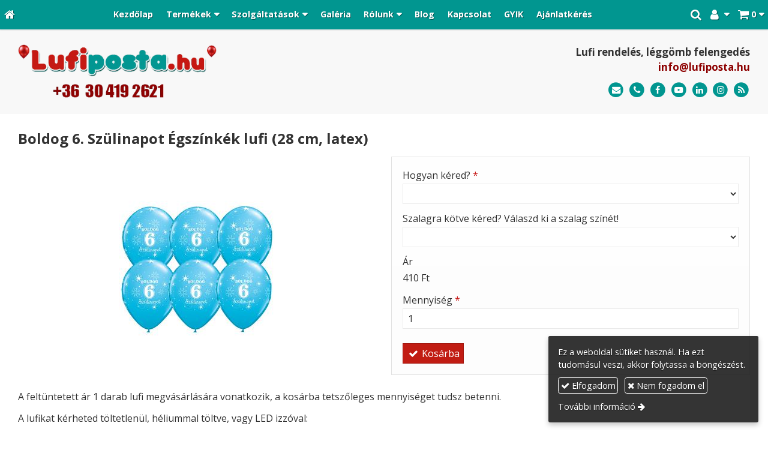

--- FILE ---
content_type: text/html; charset=UTF-8
request_url: https://lufiposta.hu/termek/28-cm-es-latex-lufik/boldog-6-szulinapot-egszinkek-lufi-28-cm-latex
body_size: 10388
content:
<!DOCTYPE html>
<html lang="hu" class="no-js">

<head>
<meta charset="utf-8">
<title>Boldog 6. Szülinapot Égszínkék lufi (28 cm, latex) – Lufi Posta</title>
<meta name="viewport" content="width=device-width, initial-scale=1.0, minimum-scale=1.0">
<meta name="generator" content="Kreatív website - HTML sablon engedély nélkül nem másolható, nem használható.">
<meta name="twitter:title" content="Boldog 6. Szülinapot Égszínkék lufi (28 cm, latex)">
<meta name="twitter:image" content="https://lufiposta.hu/asset/termek/boldog-6-szulinapot-egszinkek.jpg">
<meta name="twitter:card" content="summary_large_image">
<meta property="og:type" content="product">
<meta property="og:updated_time" content="2023-02-16T19:37:50+01:00">
<meta property="product:price:amount" content="410">
<meta property="product:price:currency" content="HUF">
<meta property="product:availability" content="in stock">
<meta property="product:retailer_item_id" content="60662964-5f72-11ec-9030-4e6276bca841">
<meta property="og:image" content="https://lufiposta.hu/asset/termek/boldog-6-szulinapot-egszinkek.jpg">
<meta property="og:locale" content="hu_HU">
<meta property="og:site_name" content="Lufi Posta">
<meta property="og:url" content="https://lufiposta.hu/termek/boldog-6-szulinapot-egszinkek-lufi-28-cm-latex">
<meta property="og:title" content="Boldog 6. Szülinapot Égszínkék lufi (28 cm, latex)">
<link rel="canonical" href="https://lufiposta.hu/termek/boldog-6-szulinapot-egszinkek-lufi-28-cm-latex">
<link rel="manifest" href="/assetg/manifest.json">
<link rel="alternate" type="application/atom+xml" href="/assetg/feed.xml" title="Lufi Posta">
<link rel="icon" href="/asset/logo/lufiposta-hu-favikon.png">
<link rel="apple-touch-icon" href="/asset/logo/lufiposta-hu-apple-touch-ikon.png">
<link rel="dns-prefetch" href="//fonts.googleapis.com">
<link rel="dns-prefetch" href="//fonts.gstatic.com">
<link rel="stylesheet" href="/assetg/style.745.1769059742.css">
<link rel="stylesheet" href="https://fonts.googleapis.com/css?family=Amatic+SC:400,700%7CCaveat+Brush%7CCormorant+Garamond:300,300i,400,400i,500,500i,700,700i%7CFira+Sans:300,300i,400,400i,500,500i,700,700i%7CGreat+Vibes%7CInconsolata:400,700%7CLibre+Baskerville:400,400i,700,700i%7CLora:400,400i,700,700i%7CMcLaren%7CMirza:400,700%7CMontserrat:300,300i,400,400i,500,500i,700,700i%7CNoto+Sans:300,300i,400,400i,500,500i,700,700i%7COpen+Sans:300,300i,400,400i,500,500i,700,700i%7COxygen:400,400i,700,700i%7CPoppins:300,300i,400,400i,500,500i,700,700i%7CPT+Sans:400,400i,700,700i%7CPT+Serif:400,400i,700,700i%7CRoboto:300,300i,400,400i,500,500i,700,700i%7CRoboto+Slab:300,400,500,700%7CSource+Sans+Pro:300,300i,400,400i,500,500i,700,700i%7CSource+Serif+Pro:400,400i,700,700i%7CUbuntu:300,300i,400,400i,500,500i,700,700i&amp;display=swap">
<script src="/assetg/weboldal.745.1769059742.js" defer ></script>
</head>

<body class="macosx chrome flexslider-loading van-user-menu kw-body-rendered fomodul-termekek tartalom-60662964-5f72-11ec-9030-4e6276bca841"
  data-render="1769075450" data-request_id="7909e62590a130d8513a66105f1e21fa" data-resourceversion="745" data-onerror="/onerror.json" data-penznem_formatum="%s Ft" data-penznem_decimalis="0" data-sablon="kiemeltmenu" data-vizeses_menu="0" data-menu_anim="slide" data-img_alt_title="0" data-keres-url="/keres.html" data-menu_user_active="0" data-fpid="357853786761367" data-fbev="0" data-gyik_animacio="slide" data-gyik_ido="300" data-scrollreveal="{&quot;origin&quot;:&quot;bottom&quot;,&quot;distance&quot;:&quot;600px&quot;,&quot;duration&quot;:1200,&quot;opacity&quot;:0,&quot;scale&quot;:0.01}" data-gcons="1aupn" data-gtag="G-4ZD5764MCZ" data-gtm="GTM-W9G2Q6P" data-gevent="1" data-gevga4="1" data-termek-keres-url="/termek-keres.html" data-cookieconsent="1" data-cookieconsent_orig="" data-cookie_tajekoztato_stilus="toaster" data-cookieconsentshow="1" data-nyelv="hu" data-title="Boldog 6. Szülinapot Égszínkék lufi (28 cm, latex)" data-ok="OK" data-megsem="Mégsem" data-hiba="Az üzenetet nem sikerült elküldeni. Keresse az oldal tulajdonosát!" data-elozo="Előző" data-kovetkezo="Következő" data-bezar="Bezár" data-mitkeres="Írja be a keresőszót!" data-keresparameter="Adjon meg paramétert a kereséséhez!" >


<div id="body-hatter" data-bodyhatter="65950113"></div>

<div class="all-content-wrapper">


<header id="top-header" class="top-header header-shadow">
    <div id="menu-0-spacer" class="menu-0-spacer menu-font-size menu-line-height noprint aside-box-color"></div>

        <div id="menu-0" class="menu-0 menu-color menu-opacity menu-font-size menu-line-height noprint" tabindex="0"><nav id="menu" class="menu clearfix noprint kw-menu-max-width menu-item-transition" aria-label="Menü">
  <ul id="menu-toolbar" class="menu-toolbar ">
              <li class="menu-home ">
        <a href="/" aria-label="Nyitólap" title="Nyitólap">
          <i class="fa fa-home"></i>
                  </a>
      </li>
    
              <li class="menu-hamburger" id="menu-hamburger"><a tabindex="0" role="button" aria-controls="menu-user" aria-label="Menü"><i class="fa fa-bars"></i></a></li>
    
    <li class="menu-close" id="menu-close"><a tabindex="0" role="button" aria-label="Bezár"><i class="fa fa-times"></i></a></li>

    <li class=" menu-submenu menu-webshop" id="menu-webshop"><a  aria-label="Bevásárlókosár" tabindex="0" role="button"><i class="fa fa-shopping-cart"></i> <span class="menu-label">0</span></a>
<ul role="menu">
<li  ><a href="/kosar.html"        role="menuitem"><span>Bevásárlókosár</span></a>
<li  ><a href="/penztar.html"        role="menuitem"><span>Megrendelés</span></a>
</ul>
<li class=" menu-submenu menu-regisztracio" ><a  aria-label="Regisztráció" tabindex="0" role="button"><i class="fa fa-user"></i> <span></span></a>
<ul role="menu">
<li  ><a href="/reg.html"        role="menuitem"><span>Regisztráció</span></a>
<li  ><a href="/login.html"        role="menuitem"><span>Bejelentkezés</span></a>
</ul>
<li class=" menu-product-search" id="menu-product-search"><a    aria-label="Keresés"    tabindex="0" role="button"><i class="fa fa-search-plus"></i> <span class="menu-label"></span></a>

              <li class="menu-opener-long" id="menu-opener-long"><a tabindex="0" role="button" aria-controls="menu-user">Menü</a></li>
          </ul>

    <ul id="menu-user" class="menu-user">
    <li  ><a href="/"        role="menuitem"><span>Kezdőlap</span></a>
<li class=" menu-submenu menu-szeles menu-szeles-3" ><a   tabindex="0" role="button"><span>Termékek</span></a>
<ul role="menu">
<li  ><a href="/termek-kategoriak"        role="menuitem"><span>Termék kategóriák</span></a>
<li  ><a href="/szerelmes-valentin"        role="menuitem"><span>Szerelmes, Valentin</span></a>
<li  ><a href="/anyak-es-apak-napja"        role="menuitem"><span>Anyák és Apák napja</span></a>
<li  ><a href="/ballagas"        role="menuitem"><span>Ballagás</span></a>
<li  ><a href="/halloween"        role="menuitem"><span>Halloween</span></a>
<li  ><a href="/mikulas-karacsony"        role="menuitem"><span>Mikulás, Karácsony</span></a>
<li  ><a href="/szilveszter"        role="menuitem"><span>Szilveszter</span></a>
<li  ><a href="/lanybucsu-legenybucsu"        role="menuitem"><span>Lánybúcsú, Legénybúcsú</span></a>
<li  ><a href="/eskuvo-evfordulo"        role="menuitem"><span>Esküvő, Évforduló</span></a>
<li  ><a href="/szuletesnap-nevnap"        role="menuitem"><span>Születésnap, Névnap</span></a>
<li  ><a href="/babaszuletes-keresztelo"        role="menuitem"><span>Babaszületés, Keresztelő</span></a>
<li  ><a href="/gyerekparty"        role="menuitem"><span>Gyerekparty</span></a>
<li  ><a href="/egyszinu-latex-lufik"        role="menuitem"><span>Egyszínű latex lufik</span></a>
<li  ><a href="/egyszinu-folia-lufik"        role="menuitem"><span>Egyszínű fólia lufik</span></a>
<li  ><a href="/szamok-betuk"        role="menuitem"><span>Számok, Betűk</span></a>
<li  ><a href="/levegos-szam-lufik"        role="menuitem"><span>Levegős szám lufik</span></a>
<li  ><a href="/setalo-lufik"        role="menuitem"><span>Sétáló lufik</span></a>
<li  ><a href="/barmikor-egyeb"        role="menuitem"><span>Bármikor, Egyéb</span></a>
<li  ><a href="/luficsokor"        role="menuitem"><span>Luficsokor</span></a>
<li  ><a href="/luficsomagok"        role="menuitem"><span>Luficsomagok</span></a>
<li  ><a href="/helium-palackok"        role="menuitem"><span>Hélium palackok</span></a>
<li  ><a href="/kiegeszitok"        role="menuitem"><span>Kiegészítők</span></a>
<li  ><a href="/modellezo-lufik"        role="menuitem"><span>Modellező lufik</span></a>
<li  ><a href="/pinata"        role="menuitem"><span>Pinata</span></a>
</ul>
<li class=" menu-submenu" ><a   tabindex="0" role="button"><span>Szolgáltatások</span></a>
<ul role="menu">
<li  ><a href="/leggomb-felengedes"        role="menuitem"><span>Léggömb felengedés</span></a>
<li  ><a href="/lufi-emblemazas"        role="menuitem"><span>Lufi emblémázás</span></a>
<li  ><a href="/vilagito-leggombok"        role="menuitem"><span>Világító léggömbök</span></a>
<li  ><a href="/leggomb-dekoracio"        role="menuitem"><span>Léggömb dekoráció</span></a>
<li  ><a href="/lufi-posta"        role="menuitem"><span>Lufi posta</span></a>
<li  ><a href="/lufirobbantas"        role="menuitem"><span>Lufirobbantás</span></a>
</ul>
<li  ><a href="/galeria"        role="menuitem"><span>Galéria</span></a>
<li class=" menu-submenu" ><a   tabindex="0" role="button"><span>Rólunk</span></a>
<ul role="menu">
<li  ><a href="/bemutatkozas"        role="menuitem"><span>Bemutatkozás</span></a>
<li  ><a href="/referenciak"        role="menuitem"><span>Referenciák</span></a>
<li  ><a href="/gyakori-kerdesek"        role="menuitem"><span>Gyakori kérdések</span></a>
<li  ><a href="/partnereink"        role="menuitem"><span>Partnereink</span></a>
</ul>
<li  ><a href="/blog"        role="menuitem"><span>Blog</span></a>
<li  ><a href="/kapcsolat"        role="menuitem"><span>Kapcsolat</span></a>
<li  ><a href="/gyik"        role="menuitem"><span>GYIK</span></a>
<li  ><a href="/ajanlatkeres"        role="menuitem"><span>Ajánlatkérés</span></a>  </ul>
  </nav>

</div>
  
      
    
          <div id="logo-0" class="logo-sav logo-0 logo-sav-resze aside-box-color menu-color-maxheight"><div id="logo" class="clearfix logo-container container-padding">
  <div class="logo-top kw-menu-max-width">
    <div class="logo-left">
      <a href="/" aria-label="Nyitólap" class="logo-image-wrapper">
                  <img id="logo-image-mobile" class="logo-image kw-only-mobile" src="/asset/logo/lufiposta-hu-logo.png" alt="Lufi Posta" width="394" height="107">
                          <img id="logo-image-desktop" class="logo-image kw-only-tablet-and-desktop" src="/asset/logo/lufiposta-hu-logo.png" alt="Lufi Posta" width="394" height="107">
              </a>
    </div>

        <div id="logo-right" class="logo-right">
              <div class="logo-szlogen-doboz logo-right-part">
                        <div class="logo-szlogen">Lufi rendelés, léggömb felengedés</div>
                                            <div class="logo-email " data-gevent-click="{&quot;category&quot;:&quot;logo-sav&quot;,&quot;event&quot;:&quot;email&quot;,&quot;label&quot;:null}"><a href="mailto:info(kukac)lufiposta(pont)hu" >info(kukac)lufiposta(pont)hu</a></div>
                                      </div>
                          <div id="logo-ikonok" class="logo-ikonok logo-right-part noprint">
          <span class="socialicons-container socialicons-color">
  <a href="mailto:info(kukac)lufiposta(pont)hu" class="fa-stack" title="E-mail" aria-label="E-mail"
    data-gevent-click="{&quot;category&quot;:&quot;kapcsolat&quot;,&quot;event&quot;:&quot;kozossegi&quot;,&quot;label&quot;:&quot;email&quot;}"
  >
    <i class="fa fa-stack-2x social-hatter social-email"></i><i class="fa fa-envelope fa-stack-1x fa-inverse"></i>
  </a>
  <a href="tel:+36304192621" class="fa-stack" title="Telefonszám" aria-label="Telefonszám"
    data-gevent-click="{&quot;category&quot;:&quot;kapcsolat&quot;,&quot;event&quot;:&quot;kozossegi&quot;,&quot;label&quot;:&quot;telefon&quot;}"
  >
    <i class="fa fa-stack-2x social-hatter social-telefon"></i><i class="fa fa-phone fa-stack-1x fa-inverse"></i>
  </a>
  <a href="https://www.facebook.com/lufiposta.hu/" class="fa-stack" title="Facebook" aria-label="Facebook"
    data-gevent-click="{&quot;category&quot;:&quot;kapcsolat&quot;,&quot;event&quot;:&quot;kozossegi&quot;,&quot;label&quot;:&quot;facebook&quot;}"
  >
    <i class="fa fa-stack-2x social-hatter social-facebook"></i><i class="fa fa-facebook fa-stack-1x fa-inverse"></i>
  </a>
  <a href="https://www.youtube.com/channel/UCb_lvJs5Gmbb8Qg-jA9PJgA" class="fa-stack" title="Youtube" aria-label="Youtube"
    data-gevent-click="{&quot;category&quot;:&quot;kapcsolat&quot;,&quot;event&quot;:&quot;kozossegi&quot;,&quot;label&quot;:&quot;youtube&quot;}"
  >
    <i class="fa fa-stack-2x social-hatter social-youtube"></i><i class="fa fa-youtube-play fa-stack-1x fa-inverse"></i>
  </a>
  <a href="https://www.linkedin.com/company/20111091/admin/dashboard/" class="fa-stack" title="LinkedIn" aria-label="LinkedIn"
    data-gevent-click="{&quot;category&quot;:&quot;kapcsolat&quot;,&quot;event&quot;:&quot;kozossegi&quot;,&quot;label&quot;:&quot;linkedin&quot;}"
  >
    <i class="fa fa-stack-2x social-hatter social-linkedin"></i><i class="fa fa-linkedin fa-stack-1x fa-inverse"></i>
  </a>
  <a href="https://www.instagram.com/lufiposta.hu/" class="fa-stack" title="Instagram" aria-label="Instagram"
    data-gevent-click="{&quot;category&quot;:&quot;kapcsolat&quot;,&quot;event&quot;:&quot;kozossegi&quot;,&quot;label&quot;:&quot;instagram&quot;}"
  >
    <i class="fa fa-stack-2x social-hatter social-instagram"></i><i class="fa fa-instagram fa-stack-1x fa-inverse"></i>
  </a>
  <a href="/assetg/feed.xml" class="fa-stack" title="RSS" aria-label="RSS"
    data-gevent-click="{&quot;category&quot;:&quot;kapcsolat&quot;,&quot;event&quot;:&quot;kozossegi&quot;,&quot;label&quot;:&quot;feed&quot;}"
  >
    <i class="fa fa-stack-2x social-hatter social-feed"></i><i class="fa fa-rss fa-stack-1x fa-inverse"></i>
  </a>
</span>
                  </div>
                      </div>
  </div>

  
  </div>
</div>
    
    
    
          <div class="menu-color menu-separator menu-separator-logo-sav logo-sav-resze"></div>
      
      <div class="menu-color menu-separator menu-separator-logo-0"></div>
  
  <div id="menu-nyito-teljes" class="menu-nyito-teljes noprint">
    <a tabindex="0" role="button" aria-controls="menu-user" aria-label="Menü" title="Menü"><i class="fa fa-lg fa-bars"></i></a>
</div>
</header>

<div id="top-header-height-helper" class="top-header-height-helper" data-height="89.296px"></div>

<div class="content-container">







<div id="body-container" class="body-container body-shadow kw-body-max-width" data-body-container="435806">
    <header class="body-header" id="body-header">

          <div class="menu-color menu-separator menu-separator-menu-1"></div>
    
    
          <div class="menu-color menu-separator menu-separator-menu-2"></div>
    
    
    
    
        
  </header>

  <div id="main-container" class="main-container container-padding content-color clearfix" data-render="1779443450">

    <main class="main-content" role="main" data-content-id="6a3662bb-f258-12e9-acba-8186f27e0f21">



    <div class="lobotomized-owl kw-notopmargin">



<section id="termek-modul" class="termek-modul clearfix">
    
<article class="termek-wrap clearfix">

<h1 class="termek-nev">Boldog 6. Szülinapot Égszínkék lufi (28 cm, latex)</h1>




<div class="kw-oszlopok kw-oszlopok-kozepen">
    <div class="kw-oszlop">
    
  <div class="termek-fo-kep-wrap">
    <a class="termek-fo-kep-a" tabindex="0">
                  <img alt="Boldog 6. Szülinapot Égszínkék lufi (28 cm, latex)" class="termek-fo-kep kw-blend-multiply"
           src="/asset/termek/boldog-6-szulinapot-egszinkek.jpg" srcset="/asset/termek/boldog-6-szulinapot-egszinkek.jpg 260w" width="260" height="260" sizes="(min-width: 972px) 490px, (min-width: 801px) 250px, (min-width: 641px) 320px, 100vw"
      >
    </a>
  </div>
    
<div class="termek-galeria biggerpicture-galeria belyegkepek-inline"
    data-gevent-click="{&quot;category&quot;:&quot;termek&quot;,&quot;event&quot;:&quot;galeria-megnyitas&quot;,&quot;label&quot;:&quot;Boldog 6. Szülinapot Égszínkék lufi (28 cm, latex)&quot;}"
>
        <a style="display: none;" href="/asset/termek/boldog-6-szulinapot-egszinkek.jpg" data-img="/asset/termek/boldog-6-szulinapot-egszinkek.jpg 260w" data-width="260" data-height="260"></a>
    
    </div>
  </div>

    <div class="kw-oszlop">
    <div class="webaruhaz-termek-elemek noprint">

      <div class="webaruhaz-opcio-urlap aside-box">
      <form method="post" autocomplete="off" data-path="/kosarba.json?termek_uuid=60662964-5f72-11ec-9030-4e6276bca841" class=" opciok-urlap"  data-ar="410" data-betetdij="0" data-opcioertek-felarak="{&quot;b9b5bb04-592d-11ec-9030-4e6276bca841&quot;:890,&quot;d41340a7-592d-11ec-9030-4e6276bca841&quot;:1240}" data-opcioertek-betetdijak="{}" data-opcioertek-kep-src="{}" data-opcioertek-kep-srcset="{}" action="https://lufiposta.hu:8080/form.json">
<div class="form-element form-div-element " >
<div class="form-element " >
<label class="form-bal" for="control-ff3b42cc67c12cb7acfdb2ce">Hogyan kéred? <span class="required a" aria-hidden="true">*</span></label>
<div class="form-jobb"><select id="control-ff3b42cc67c12cb7acfdb2ce" name="kerdes[1f27922d-51de-11ec-9030-4e6276bca841]" required=""  >
<option value="" selected></option>
<option value="5cb7af0f-592d-11ec-9030-4e6276bca841" >Töltetlenül (szalag és zsinór nélkül)</option>
<option value="b9b5bb04-592d-11ec-9030-4e6276bca841" >Héliummal töltve, szalagra kötve (+890 Ft)</option>
<option value="d41340a7-592d-11ec-9030-4e6276bca841" >LED izzóval, héliummal töltve, szalagra kötve (+1 240 Ft)</option>
</select>
</div>
</div>
<div class="form-element " >
<label class="form-bal" for="control-a84c4a52e28be3c265770606">Szalagra kötve kéred? Válaszd ki a szalag színét!</label>
<div class="form-jobb"><select id="control-a84c4a52e28be3c265770606" name="kerdes[42087973-51f2-11ec-9030-4e6276bca841]"  >
<option value="" selected></option>
<option value="42092502-51f2-11ec-9030-4e6276bca841" >Arany</option>
<option value="4209b64f-51f2-11ec-9030-4e6276bca841" >Ezüst</option>
<option value="0500c99e-5c18-11ec-9030-4e6276bca841" >Fehér</option>
<option value="212d8c9d-5c18-11ec-9030-4e6276bca841" >Kék</option>
<option value="3d8b97d1-5c18-11ec-9030-4e6276bca841" >Piros</option>
<option value="420a0ef7-51f2-11ec-9030-4e6276bca841" >Rózsaszín</option>
<option value="5fb99a44-5c18-11ec-9030-4e6276bca841" >Zöld</option>
</select>
</div>
</div>
</div>
<div class="form-element " >
<label class="form-bal" >Ár</label>
<div class="form-jobb"><div class="form-textbox-substitute"  data-szamitott-ar=""></div></div>
</div>
<div class="form-element " >
<label class="form-bal" for="control-f808407cab12cb59ff967d4c">Mennyiség <span class="required a" aria-hidden="true">*</span></label>
<div class="form-jobb"><input id="control-f808407cab12cb59ff967d4c" name="db" type="number" value="1" min="1" required=""  ></div>
</div>
<div class="form-gombok">
<button type="submit"  disabled  class="kw-button webaruhaz-gomb-kosarba-gtm kw-button secondary"><i class="fa fa-fw fa-check"></i> Kosárba</button>
</div>
</form>
    </div>
  

</div>    
  <div class="termek-metaadat">

  
  
  
  
  
  
  </div>
  </div>
</div>


<div class="termek-leiras user-html">
  <div class="modul-helye kw-snippet-szovegresz kw-noneditable"><p>A feltüntetett ár 1 darab lufi megvásárlására vonatkozik, a kosárba tetszőleges mennyiséget tudsz betenni.</p>
<p>A lufikat kérheted t<span><span>öltetlenül, héliummal töltve, vagy LED izzóval:</span></span></p>
<p><strong>Léggömb töltetlenül:</strong></p>
<ul style="list-style-type: disc;">
<li>Anyaga: latex. Mérete: 11 inch (28 cm)</li>
<li>A Qualatex léggömbök 100%-osan <strong>környezetbarátak</strong>, ugyanannyi idő alatt bomlanak le, mint egy tölgyfalevél.</li>
<li>A léggömbök a printelésük miatt héliumos felfújást igényelnek vagy levegővel történő felfújás esetén tartó pálcára rögzíthetőek.</li>
<li>A léggömb felfújásához kérjük, hogy használjon lufi fújó pumpát, mert a léggömbök szájjal történő fújása balesetveszélyes!</li>
</ul>
<p><strong>Héliummal töltve:</strong></p>
<ul style="list-style-type: disc;">
<li>A lufikat tiszta héliummal töltjük.</li>
<li>A parti kezdete előtt 1-2 órával érdemes felfújni, felfújatni a léggömböket, de akár 12 órával előbbre is kérhetjük a szállítást.</li>
<li>A 28 cm-es léggömbök lebegési ideje tartósítva, akár 2-3 nap is lehet, de ez nagyban függ a környezeti hatásoktól. Magas hőmérséklet, napsütés, szél mind a lufi ellensége.</li>
</ul>
<p><strong>LED izzóval, héliummal töltve:</strong></p>
<ul style="list-style-type: disc;">
<li>A LED fény színe fehér. Műanyag házas, golyó alakú.</li>
<li>A LED golyók minimum 1 hétig világítanak, majd szépen lassan kezd elhalványulni a fény erejük.</li>
<li>Mérete: 1 darab golyó mérete: 14 mm.</li>
</ul>
<p>Amennyiben egyedi árajánlatra van szükséged, <a href="/ajanlatkeres"><strong>kattints ide!</strong></a></p>
<p>&nbsp;</p></div>
</div>





</article> 

<div class="termek-kapcsolodo-wrap">

  
  <h2>Kapcsolódó termékek</h2>
  
  <div class="termek-lista-wrap">
    <div class="termek-lista" aria-live="polite" aria-relevant="text" role="list">
      

<div class="termek-lista-elem termek-lista-elem-termek aside-box anim-doboz"
    itemprop="itemListElement" itemscope itemtype="https://schema.org/ListItem" role="listitem"
    data-nev="Boldog Szülinapot Hercegnő Kastély Szív Léggömb (43 cm, fólia)" data-gyarto="" data-szin="Rózsa, fehér, arany" data-ar="3490" data-idx="2">



    <div class="termek-lista-kep-wrap">
      <a class="termek-lista-kep-link" href="/termek/boldog-szulinapot-hercegno-kastely-sziv-leggomb-43-cm-folia" tabindex="-1">
        <div class="termek-lista-kep-wrap-inner anim-dobozolt-kep">
          <img alt="Boldog Szülinapot Hercegnő Kastély Szív Léggömb (43 cm, fólia)" class="termek-lista-kep kw-blend-multiply anim-element" loading="lazy"
               src="/asset/termek/boldog-szulinapot-hercegno-kastely-sziv-lufi.jpg" srcset="/asset/termek/boldog-szulinapot-hercegno-kastely-sziv-lufi.jpg 260w" width="260" height="260"               sizes="(min-width: 800px) 17em, 17em"
          >
        </div>
              </a>
    </div>




  <div class="termek-lista-adat-wrap">
  <div class="termek-lista-adat">
          <div class="termek-lista-nev-wrap">
        <h3 class="termek-lista-nev">
          <a itemprop="url" href="/termek/boldog-szulinapot-hercegno-kastely-sziv-leggomb-43-cm-folia">Boldog Szülinapot Hercegnő Kastély Szív Léggömb (43 cm, fólia)</a>
        </h3>
      </div>
    
    
                <div class="termek-arak">
              <div class="termek-ar">
          <span class="termek-brutto kw-nowrap">3 490 Ft</span>                  </div>
            </div>
                
    
  </div>
  </div>

      <div class="termek-lista-gombok-wrap noprint">
        
          <a class="kw-button termek-gomb-tovabb kw-button kw-menu-button " href="/termek/boldog-szulinapot-hercegno-kastely-sziv-leggomb-43-cm-folia">Bővebben</a>
      </div>
  

  <meta itemprop="position" content="2">
</div>

<div class="termek-lista-elem termek-lista-elem-termek aside-box anim-doboz"
    itemprop="itemListElement" itemscope itemtype="https://schema.org/ListItem" role="listitem"
    data-nev="Keresztelőre Happy Christening pink lufi (28 cm, latex)" data-gyarto="" data-szin="Pink, rózsa" data-ar="410" data-idx="3">



    <div class="termek-lista-kep-wrap">
      <a class="termek-lista-kep-link" href="/termek/keresztelore-happy-christening-pink-lufi-28-cm-latex" tabindex="-1">
        <div class="termek-lista-kep-wrap-inner anim-dobozolt-kep">
          <img alt="Keresztelőre Happy Christening pink lufi (28 cm, latex)" class="termek-lista-kep kw-blend-multiply anim-element" loading="lazy"
               src="/asset/termek/keresztelore-pink-lufi.jpg" srcset="/asset/termek/keresztelore-pink-lufi.jpg 250w" width="250" height="260"               sizes="(min-width: 800px) 17em, 17em"
          >
        </div>
              </a>
    </div>




  <div class="termek-lista-adat-wrap">
  <div class="termek-lista-adat">
          <div class="termek-lista-nev-wrap">
        <h3 class="termek-lista-nev">
          <a itemprop="url" href="/termek/keresztelore-happy-christening-pink-lufi-28-cm-latex">Keresztelőre Happy Christening pink lufi (28 cm, latex)</a>
        </h3>
      </div>
    
    
                <div class="termek-arak">
              <div class="termek-ar">
          <span class="termek-brutto kw-nowrap">410 Ft</span>                  </div>
            </div>
                
    
  </div>
  </div>

      <div class="termek-lista-gombok-wrap noprint">
        
          <a class="kw-button termek-gomb-tovabb kw-button kw-menu-button " href="/termek/keresztelore-happy-christening-pink-lufi-28-cm-latex">Bővebben</a>
      </div>
  

  <meta itemprop="position" content="3">
</div>

<div class="termek-lista-elem termek-lista-elem-termek aside-box anim-doboz"
    itemprop="itemListElement" itemscope itemtype="https://schema.org/ListItem" role="listitem"
    data-nev="Lánybúcsús - Táncolós Rosegold Lufi (28 cm, latex)" data-gyarto="" data-szin="Rosegold, fehér" data-ar="410" data-idx="4">



    <div class="termek-lista-kep-wrap">
      <a class="termek-lista-kep-link" href="/termek/lanybucsus-tancolos-rosegold-lufi-28-cm-latex" tabindex="-1">
        <div class="termek-lista-kep-wrap-inner anim-dobozolt-kep">
          <img alt="Lánybúcsús - Táncolós Rosegold Lufi (28 cm, latex)" class="termek-lista-kep kw-blend-multiply anim-element" loading="lazy"
               src="/asset/termek/lanybucsu-rosegold-lufi.jpg" srcset="/asset/termek/lanybucsu-rosegold-lufi.jpg 260w" width="260" height="260"               sizes="(min-width: 800px) 17em, 17em"
          >
        </div>
              </a>
    </div>




  <div class="termek-lista-adat-wrap">
  <div class="termek-lista-adat">
          <div class="termek-lista-nev-wrap">
        <h3 class="termek-lista-nev">
          <a itemprop="url" href="/termek/lanybucsus-tancolos-rosegold-lufi-28-cm-latex">Lánybúcsús - Táncolós Rosegold Lufi (28 cm, latex)</a>
        </h3>
      </div>
    
    
                <div class="termek-arak">
              <div class="termek-ar">
          <span class="termek-brutto kw-nowrap">410 Ft</span>                  </div>
            </div>
                
    
  </div>
  </div>

      <div class="termek-lista-gombok-wrap noprint">
        
          <a class="kw-button termek-gomb-tovabb kw-button kw-menu-button " href="/termek/lanybucsus-tancolos-rosegold-lufi-28-cm-latex">Bővebben</a>
      </div>
  

  <meta itemprop="position" content="4">
</div>

<div class="termek-lista-elem termek-lista-elem-termek aside-box anim-doboz"
    itemprop="itemListElement" itemscope itemtype="https://schema.org/ListItem" role="listitem"
    data-nev="Lánybúcsús - Team Bride Rosegold Lufi (28 cm, latex)" data-gyarto="" data-szin="Rosegold" data-ar="410" data-idx="5">



    <div class="termek-lista-kep-wrap">
      <a class="termek-lista-kep-link" href="/termek/lanybucsus-team-bride-rosegold-lufi-28-cm-latex" tabindex="-1">
        <div class="termek-lista-kep-wrap-inner anim-dobozolt-kep">
          <img alt="Lánybúcsús - Team Bride Rosegold Lufi (28 cm, latex)" class="termek-lista-kep kw-blend-multiply anim-element" loading="lazy"
               src="/asset/termek/lanybucsura-team-bride-rozsaarany-lufi.jpg" srcset="/asset/termek/lanybucsura-team-bride-rozsaarany-lufi.jpg 260w" width="260" height="260"               sizes="(min-width: 800px) 17em, 17em"
          >
        </div>
              </a>
    </div>




  <div class="termek-lista-adat-wrap">
  <div class="termek-lista-adat">
          <div class="termek-lista-nev-wrap">
        <h3 class="termek-lista-nev">
          <a itemprop="url" href="/termek/lanybucsus-team-bride-rosegold-lufi-28-cm-latex">Lánybúcsús - Team Bride Rosegold Lufi (28 cm, latex)</a>
        </h3>
      </div>
    
    
                <div class="termek-arak">
              <div class="termek-ar">
          <span class="termek-brutto kw-nowrap">410 Ft</span>                  </div>
            </div>
                
    
  </div>
  </div>

      <div class="termek-lista-gombok-wrap noprint">
        
          <a class="kw-button termek-gomb-tovabb kw-button kw-menu-button " href="/termek/lanybucsus-team-bride-rosegold-lufi-28-cm-latex">Bővebben</a>
      </div>
  

  <meta itemprop="position" content="5">
</div>
    </div>
  </div>

  
</div> 
</section>

<section id="megosztas-modul" class="megosztas-modul noprint">

<div class="socialicons-container socialicons-color">
<div>
  <a class="fa-stack" title="Facebook" aria-label="Facebook" tabindex="0" data-megosztas-attr="facebook"
     data-gevent-click="{&quot;category&quot;:&quot;megosztas&quot;,&quot;event&quot;:&quot;megosztas&quot;,&quot;label&quot;:&quot;facebook&quot;}"
  >
    <i class="fa fa-stack-2x social-hatter social-facebook"></i><i class="fa fa-facebook fa-stack-1x fa-inverse"></i>
  </a>
  <a class="fa-stack" title="X (Twitter)" aria-label="X (Twitter)" tabindex="0" data-megosztas-attr="twitter"
     data-gevent-click="{&quot;category&quot;:&quot;megosztas&quot;,&quot;event&quot;:&quot;megosztas&quot;,&quot;label&quot;:&quot;twitter&quot;}"
  >
    <i class="fa fa-stack-2x social-hatter social-twitter"></i><i class="fa fa-twitter fa-stack-1x fa-inverse"></i>
  </a>
  <a class="fa-stack" title="LinkedIn" aria-label="LinkedIn" tabindex="0" data-megosztas-attr="linkedin"
     data-gevent-click="{&quot;category&quot;:&quot;megosztas&quot;,&quot;event&quot;:&quot;megosztas&quot;,&quot;label&quot;:&quot;linkedin&quot;}"
  >
    <i class="fa fa-stack-2x social-hatter social-linkedin"></i><i class="fa fa-linkedin fa-stack-1x fa-inverse"></i>
  </a>
  <a class="fa-stack" title="Pinterest" aria-label="Pinterest" tabindex="0" data-megosztas-attr="pinterest"
     data-gevent-click="{&quot;category&quot;:&quot;megosztas&quot;,&quot;event&quot;:&quot;megosztas&quot;,&quot;label&quot;:&quot;pinterest&quot;}"
  >
    <i class="fa fa-stack-2x social-hatter social-pinterest"></i><i class="fa fa-pinterest-p fa-stack-1x fa-inverse"></i>
  </a>
  <a class="fa-stack" title="WhatsApp" aria-label="WhatsApp" tabindex="0" data-megosztas-attr="whatsapp"
     data-gevent-click="{&quot;category&quot;:&quot;megosztas&quot;,&quot;event&quot;:&quot;megosztas&quot;,&quot;label&quot;:&quot;whatsapp&quot;}"
  >
    <i class="fa fa-stack-2x social-hatter social-whatsapp"></i><i class="fa fa-whatsapp fa-stack-1x fa-inverse"></i>
  </a>
  <a class="fa-stack" title="E-mail" aria-label="E-mail" tabindex="0" data-megosztas-attr="email"
     data-gevent-click="{&quot;category&quot;:&quot;megosztas&quot;,&quot;event&quot;:&quot;megosztas&quot;,&quot;label&quot;:&quot;email&quot;}"
  >
    <i class="fa fa-stack-2x social-hatter social-email"></i><i class="fa fa-envelope fa-stack-1x fa-inverse"></i>
  </a>
  <a class="fa-stack" title="Nyomtatás" aria-label="Nyomtatás" tabindex="0" data-megosztas-attr="print"
     data-gevent-click="{&quot;category&quot;:&quot;megosztas&quot;,&quot;event&quot;:&quot;megosztas&quot;,&quot;label&quot;:&quot;print&quot;}"
  >
    <i class="fa fa-stack-2x social-hatter social-print"></i><i class="fa fa-print fa-stack-1x fa-inverse"></i>
  </a>
</div>
</div>

</section>



    </div>


    </main>

    <aside class="aside-content">
    <div id="aside-container" class="aside-container">
    </div>
    </aside>

  </div> 
    <div id="above-footer-container" class="above-footer-container container-padding-smallheight content-color">
  </div>

  
</div> 
</div> 
<div class="above-footer-0-wrapper" data-ajaj="bhiefebafa">
  </div>

<div id="footer-0" class="bottom-footer header-shadow menu-color menu-color-maxheight" data-footer-0="6634052">
      <div id="footer-0-inner" class="footer-0-inner user-html">
      <footer id="footer">
  <div class="kw-menu-max-width container-padding-smallheight footer-inner">
        
    <div class="lobotomized-owl">
              <div class="footer-egyedi">
          <div class="kw-oszlopok kw-noneditable">
<div class="kw-formazo-doboz kw-oszlop" style="margin-top: 1.2em;">
<div class="kw-editable">
<p><span style="font-size: 1.125em;"><strong>Termék kategóriák</strong></span></p>
<div class="kw-oszlopok kw-noneditable">
<div class="kw-formazo-doboz kw-oszlop">
<div class="kw-editable">
<p><a class="kw-jobbrakicsikacsacsor" href="/kategoria/szerelmes-valentin">Szerelmes, Valentin</a><br>
<a class="kw-jobbrakicsikacsacsor" href="/kategoria/anyak-es-apak-napja">Anyák és Apák napja</a><br>
<a class="kw-jobbrakicsikacsacsor" href="/kategoria/ballagas">Ballagás</a><br>
<a class="kw-jobbrakicsikacsacsor" href="/kategoria/halloween">Halloween</a><br>
<a class="kw-jobbrakicsikacsacsor" href="/kategoria/mikulas-karacsony">Mikulás, Karácsony</a><br>
<a class="kw-jobbrakicsikacsacsor" href="/kategoria/szilveszter">Szilveszter</a><br>
<a class="kw-jobbrakicsikacsacsor" href="/kategoria/lanybucsu-legenybucsu">Lánybúcsú, Legénybúcsú</a><br>
<a class="kw-jobbrakicsikacsacsor" href="/kategoria/eskuvo-evfordulo">Esküvő, Évforduló</a><br>
<a class="kw-jobbrakicsikacsacsor" href="/kategoria/szuletesnap-nevnap">Születésnap, Névnap</a></p>
</div>
</div>
<div class="kw-formazo-doboz kw-oszlop" style="margin-top: 0em;">
<div class="kw-editable">
<p><a class="kw-jobbrakicsikacsacsor" href="/kategoria/babaszuletes-keresztelo">Babaszületés, Keresztelő</a><br>
<a class="kw-jobbrakicsikacsacsor" href="/kategoria/gyerekparty">Gyerekparty</a><br>
<a class="kw-jobbrakicsikacsacsor" href="/kategoria/egyszinu-latex-lufik">Egyszínű latex lufik</a><br>
<a class="kw-jobbrakicsikacsacsor" href="/kategoria/egyszinu-folia-lufik">Egyszínű fólia lufik</a><br>
<a class="kw-jobbrakicsikacsacsor" href="/kategoria/szamok-betuk">Számok, Betűk</a><br>
<a class="kw-jobbrakicsikacsacsor" href="/kategoria/levegos-szam-lufik">Levegős szám lufik</a><br>
<a class="kw-jobbrakicsikacsacsor" href="/kategoria/setalo-lufik">Sétáló lufik</a><br>
<a class="kw-jobbrakicsikacsacsor" href="/kategoria/barmikor-egyeb">Bármikor, Egyéb</a><br>
<a class="kw-jobbrakicsikacsacsor" href="/kategoria/luficsokor">Luficsokor</a></p>
</div>
</div>
<div class="kw-formazo-doboz kw-oszlop" style="margin-top: 0em;">
<div class="kw-editable">
<p><a class="kw-jobbrakicsikacsacsor" href="/kategoria/luficsomagok">Luficsomagok</a><br>
<span style="color: #ffffff;"><a class="kw-jobbrakicsikacsacsor" style="color: #ffffff;" href="/kategoria/helium-palackok">Hélium palackok</a></span><br>
<a class="kw-jobbrakicsikacsacsor" href="/kategoria/kiegeszitok">Kiegészítők</a><br>
<a class="kw-jobbrakicsikacsacsor" href="/kategoria/modellezo-lufik">Modellező lufik</a><br>
<a class="kw-jobbrakicsikacsacsor" href="/kategoria/pinata">Pinata</a></p>
<p><a class="kw-jobbrakicsikacsacsor" href="/szallitas-es-fizetes">Szállítási információk</a><br>
<a class="kw-jobbrakicsikacsacsor" href="/aszf.html">Általános szerződési feltételek</a></p>
</div>
</div>
</div>
</div>
</div>
<div class="kw-formazo-doboz kw-oszlop">
<div class="kw-editable">
<div class="kw-oszlopok kw-noneditable">
<div class="kw-formazo-doboz kw-oszlop" style="margin-top: 1.2em; margin-bottom: 1.2em;">
<div class="kw-editable">
<p><span style="font-size: 1.125em;"><strong>Szolgáltatásaink</strong></span></p>
<p><a class="kw-jobbrakicsikacsacsor" href="/lufi-posta">Lufi Posta</a><br>
<a class="kw-jobbrakicsikacsacsor" href="/leggomb-felengedes">Léggömb felengedés</a><br>
<a class="kw-jobbrakicsikacsacsor" href="/vilagito-leggombok">Világító léggömbök</a><br>
<a class="kw-jobbrakicsikacsacsor" href="/leggomb-dekoracio">Lufi dekoráció</a><br>
<a class="kw-jobbrakicsikacsacsor" href="/lufi-emblemazas">Lufi emblémázás</a><br>
<a class="kw-jobbrakicsikacsacsor" href="/lufirobbantas">Lufirobbantás</a><br>
<a class="kw-jobbrakicsikacsacsor" href="/ajanlatkeres">Kérj ajánlatot!</a></p>
</div>
</div>
<div class="kw-formazo-doboz kw-oszlop" style="margin-top: 1.2em; margin-bottom: 1.2em;">
<div class="kw-editable">
<p><span style="font-size: 1.125em;"><strong>Információ és ügyfélszolgálat</strong></span></p>
<p>E-mail cím: <span data-events-event="email"><a href="mailto:info@lufiposta.hu">info@lufiposta.hu</a></span><br>
Telefon: <span data-events-event="telefon"><a href="tel:+36304192621">+36 30 419 2621</a></span></p>
<p>Cégnév: F.I.S.H. Szolg. Bt.<br>
Székhely: <a href="https://www.google.com/maps/search/?api=1&amp;query=47.522319%2C19.101683&amp;query_place_id=ChIJJ30xFXfbQUcR3GbGDWjLdT4" target="_blank" rel="noopener" data-events-event="cim">1149 Budapest, Nagy Lajos király útja 212-214.</a><br>
Cégjegyzék szám: 01-06-774991<br>
Adószám: 22315797-1-42</p>
</div>
</div>
</div>
</div>
</div>
</div>
        </div>
        
      <p class="footer-text">
                  <span class="footer-text-item">© 2010-2026 Minden jog fenntartva! LufiPosta.hu - Lufi webáruház, lufi rendelés, léggömb felengedés esküvőkre, rendezvényekre.</span>
                            <span class="footer-text-item noprint" data-url="/impresszum.html"><a href="/impresszum.html">Impresszum</a></span>
                    <span class="footer-text-item noprint" data-url="/adatvedelem.html"><a href="/adatvedelem.html">Adatvédelmi nyilatkozat</a></span>
                    <span class="footer-text-item noprint" data-url="/aszf.html"><a href="/aszf.html">ÁSZF</a></span>
                    <span class="footer-text-item noprint" data-url="/cookie.html"><a href="/cookie.html">Sütik</a></span>
              </p>
  
              <p class="kw-notopmargin" id="hosting-brand">Kreatív website</p>
          </div>
    
  </div>
</footer>
    </div>
  </div>

  <div class="below-footer-0-wrapper">
    <div class="below-footer-0-inner user-html"><div class="kw-lufik">
<div class="kw-lufi kw-lufi-1"></div>
<div class="kw-lufi kw-lufi-2"></div>
<div class="kw-lufi kw-lufi-3"></div>
<div class="kw-lufi kw-lufi-4"></div>
<div class="kw-lufi kw-lufi-5"></div>
<div class="kw-lufi kw-lufi-6"></div>
</div>
</div>
  </div>


</div> 


<div id="floating-action-buttons" class="floating-action-buttons noprint" data-scrolltotop="0547642871">
      <div class="floating-action-button ui-transition-move-mixin secondary-color floating-action-button-eltunik floating-action-button-scroll-to-top"><a id="scroll-to-top" class="scroll-to-top" tabindex="0"><i class="fa fa-chevron-up"></i></a></div>
          <div class="floating-action-button floating-action-button-tel ui-transition-move-mixin secondary-color"><a href="tel:+36304192621"><i class="fa fa-phone"></i></a></div>
  </div>


  <div id="suti-sav" style="display: none">
    <div id="suti-sav-belso">
      <div class="suti-elfogadas-sav">

<h3 class="cookie-nev">Lufi Posta</h3>

<p>Ez a weboldal sütiket használ. Ha ezt tudomásul veszi, akkor folytassa a böngészést.</p>

<p>
    <button type="button" class="kw-cookie-consent-elfogadgomb cookie-consent-gomb primary" data-apiurl="/cookie.json?consent=1"><i class="fa fa-check"></i> Elfogadom</button>
    <button type="button" class="kw-cookie-consent-elutasitgomb cookie-consent-gomb" data-apiurl="/cookie.json?consent=0"><i class="fa fa-times"></i> Nem fogadom el</button>
</p>
<p>
    <a class="kw-jobbranyil" href="/cookie.html">További információ</a>
</p>

</div>
    </div>
  </div>

<div id="fb_root_wrapper" data-fb_root_wrapper="9631783072250602" class="fb-root-wrapper"><div id="fb-root"></div></div>

<script type="application/ld+json">{"@context":"https:\/\/schema.org","@type":"Product","name":"Boldog 6. Szülinapot Égszínkék lufi (28 cm, latex)","url":"https:\/\/lufiposta.hu\/termek\/boldog-6-szulinapot-egszinkek-lufi-28-cm-latex","description":"28 cm-es latex lufik ","color":"Kék","image":["https:\/\/lufiposta.hu\/asset\/termek\/boldog-6-szulinapot-egszinkek.jpg"]}</script>

<div id="kw-resources" style="display: none;">
    <a data-name="datetimepicker_js" href="/assetg/datetimepicker.745.js"></a>
    <a data-name="datetimepicker_css" href="/assetg/datetimepicker.745.css"></a>
    <a data-name="countryselect_js" href="/assetg/countryselect.745.js"></a>
    <a data-name="countryselect_css" href="/assetg/countryselect.745.1769059742.css"></a>
    <a data-name="baguettebox_js" href="/assetg/baguettebox.745.js"></a>
    <a data-name="baguettebox_css" href="/assetg/baguettebox.745.css"></a>
    <a data-name="biggerpicture_js" href="/assetg/biggerpicture.745.js"></a>
    <a data-name="biggerpicture_css" href="/assetg/biggerpicture.745.css"></a>
    <a data-name="flexslider" href="/assetg/flexslider.745.js"></a>
    <a data-name="fluidbox" href="/assetg/fluidbox.745.js"></a>
    <a data-name="splide" href="/assetg/splide.745.js"></a>
    <a data-name="twentytwenty_js" href="/assetg/twentytwenty.745.js"></a>
    <a data-name="twentytwenty_css" href="/assetg/twentytwenty.745.css"></a>
    <a data-name="freewall" href="/assetg/freewall.745.js"></a>
    <a data-name="sh_js" href="/assetg/sh.745.js"></a>
    <a data-name="sh_css" href="/assetg/sh.745.css"></a>
    <a data-name="scrollreveal" href="/assetg/scrollreveal.745.js"></a>
    <a data-name="parallax" href="/assetg/parallax.745.js"></a>
    <a data-name="particles" href="/assetg/particles.745.js"></a>

    <a data-autoload="" href="/assetg/termek.745.js"></a>
</div>


</body>

</html>
